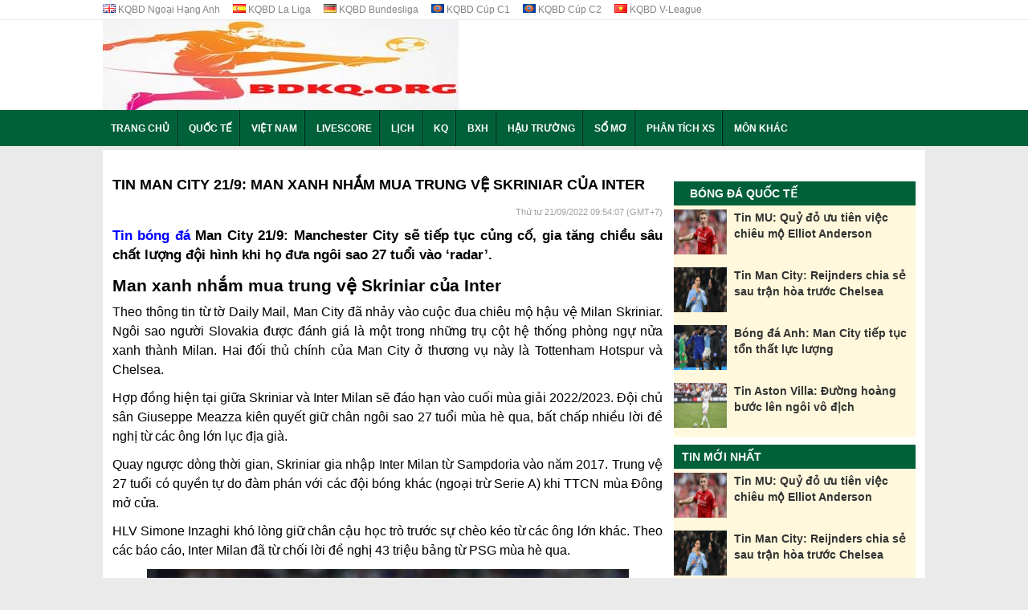

--- FILE ---
content_type: text/html; charset=UTF-8
request_url: https://bdkq.org/tin-man-city-21-9-man-xanh-nham-mua-trung-ve-skriniar-cua-inter/
body_size: 11970
content:
<!doctype html>
<html lang="vi">
	<head>
		<meta charset="UTF-8">
		<meta name="viewport" content="width=device-width, initial-scale=1">
		<link rel="profile" href="https://gmpg.org/xfn/11">
		
		<link rel="stylesheet" href="https://bdkq.org/wp-content/themes/bongdaxoso/css/style.css" />
		<link type="text/css" rel="stylesheet" href="https://bdkq.org/wp-content/themes/bongdaxoso/css/custom.css">
		<!-- Custom -->
		<link type="text/css" rel="stylesheet" href="https://bdkq.org/wp-content/themes/bongdaxoso/css/my_styles.css">
		<script type="text/javascript"  src="https://bdkq.org/wp-content/themes/bongdaxoso/js/jquery-1.7.1.min.js"></script>
		<meta name='robots' content='index, follow, max-image-preview:large, max-snippet:-1, max-video-preview:-1' />

	<!-- This site is optimized with the Yoast SEO Premium plugin v22.0 (Yoast SEO v22.0) - https://yoast.com/wordpress/plugins/seo/ -->
	<title>Tin Man City 21/9: Man xanh nhắm mua trung vệ Skriniar của Inter</title>
	<meta name="description" content="Tin Man City 21/9: Manchester City sẽ tiếp tục củng cố, gia tăng chiều sâu chất lượng đội hình khi họ đưa ngôi sao 27 tuổi vào &#039;radar&#039;." />
	<link rel="canonical" href="https://bdkq.org/tin-man-city-21-9-man-xanh-nham-mua-trung-ve-skriniar-cua-inter/" />
	<meta property="og:locale" content="vi_VN" />
	<meta property="og:type" content="article" />
	<meta property="og:title" content="Tin Man City 21/9: Man xanh nhắm mua trung vệ Skriniar của Inter" />
	<meta property="og:description" content="Tin Man City 21/9: Manchester City sẽ tiếp tục củng cố, gia tăng chiều sâu chất lượng đội hình khi họ đưa ngôi sao 27 tuổi vào &#039;radar&#039;." />
	<meta property="og:url" content="https://bdkq.org/tin-man-city-21-9-man-xanh-nham-mua-trung-ve-skriniar-cua-inter/" />
	<meta property="og:site_name" content="KQBD | Kết quả bóng đá hôm nay" />
	<meta property="article:publisher" content="https://facebook.com/" />
	<meta property="article:published_time" content="2022-09-21T02:54:07+00:00" />
<meta property="og:image:secure_url" content="https://bdkq.org/wp-content/uploads/2022/09/tin-man-city-21-9-man-xanh-nham-mua-trung-ve-skriniar-cua-inter.jpg" />
	<meta property="og:image" content="https://bdkq.org/wp-content/uploads/2022/09/tin-man-city-21-9-man-xanh-nham-mua-trung-ve-skriniar-cua-inter.jpg" />
	<meta property="og:image:width" content="600" />
	<meta property="og:image:height" content="450" />
	<meta property="og:image:type" content="image/jpeg" />
	<meta name="author" content="thuanqq" />
	<meta name="twitter:card" content="summary_large_image" />
	<meta name="twitter:label1" content="Được viết bởi" />
	<meta name="twitter:data1" content="thuanqq" />
	<meta name="twitter:label2" content="Ước tính thời gian đọc" />
	<meta name="twitter:data2" content="4 phút" />
	<script type="application/ld+json" class="yoast-schema-graph">{"@context":"https://schema.org","@graph":[{"@type":"Article","@id":"https://bdkq.org/tin-man-city-21-9-man-xanh-nham-mua-trung-ve-skriniar-cua-inter/#article","isPartOf":{"@id":"https://bdkq.org/tin-man-city-21-9-man-xanh-nham-mua-trung-ve-skriniar-cua-inter/"},"author":{"name":"thuanqq","@id":"https://bdkq.org/#/schema/person/0db21ed6107c57e7031ebc8e58157abb"},"headline":"Tin Man City 21/9: Man xanh nhắm mua trung vệ Skriniar của Inter","datePublished":"2022-09-21T02:54:07+00:00","dateModified":"2022-09-21T02:54:07+00:00","mainEntityOfPage":{"@id":"https://bdkq.org/tin-man-city-21-9-man-xanh-nham-mua-trung-ve-skriniar-cua-inter/"},"wordCount":933,"publisher":{"@id":"https://bdkq.org/#organization"},"image":{"@id":"https://bdkq.org/tin-man-city-21-9-man-xanh-nham-mua-trung-ve-skriniar-cua-inter/#primaryimage"},"thumbnailUrl":"https://bdkq.org/wp-content/uploads/2022/09/tin-man-city-21-9-man-xanh-nham-mua-trung-ve-skriniar-cua-inter.jpg","articleSection":["Bóng Đá Quốc Tế"],"inLanguage":"vi"},{"@type":"WebPage","@id":"https://bdkq.org/tin-man-city-21-9-man-xanh-nham-mua-trung-ve-skriniar-cua-inter/","url":"https://bdkq.org/tin-man-city-21-9-man-xanh-nham-mua-trung-ve-skriniar-cua-inter/","name":"Tin Man City 21/9: Man xanh nhắm mua trung vệ Skriniar của Inter","isPartOf":{"@id":"https://bdkq.org/#website"},"primaryImageOfPage":{"@id":"https://bdkq.org/tin-man-city-21-9-man-xanh-nham-mua-trung-ve-skriniar-cua-inter/#primaryimage"},"image":{"@id":"https://bdkq.org/tin-man-city-21-9-man-xanh-nham-mua-trung-ve-skriniar-cua-inter/#primaryimage"},"thumbnailUrl":"https://bdkq.org/wp-content/uploads/2022/09/tin-man-city-21-9-man-xanh-nham-mua-trung-ve-skriniar-cua-inter.jpg","datePublished":"2022-09-21T02:54:07+00:00","dateModified":"2022-09-21T02:54:07+00:00","description":"Tin Man City 21/9: Manchester City sẽ tiếp tục củng cố, gia tăng chiều sâu chất lượng đội hình khi họ đưa ngôi sao 27 tuổi vào 'radar'.","inLanguage":"vi","potentialAction":[{"@type":"ReadAction","target":["https://bdkq.org/tin-man-city-21-9-man-xanh-nham-mua-trung-ve-skriniar-cua-inter/"]}]},{"@type":"ImageObject","inLanguage":"vi","@id":"https://bdkq.org/tin-man-city-21-9-man-xanh-nham-mua-trung-ve-skriniar-cua-inter/#primaryimage","url":"https://bdkq.org/wp-content/uploads/2022/09/tin-man-city-21-9-man-xanh-nham-mua-trung-ve-skriniar-cua-inter.jpg","contentUrl":"https://bdkq.org/wp-content/uploads/2022/09/tin-man-city-21-9-man-xanh-nham-mua-trung-ve-skriniar-cua-inter.jpg","width":600,"height":450,"caption":"Tin Man City 21/9: Man xanh nhắm mua trung vệ Skriniar của Inter"},{"@type":"WebSite","@id":"https://bdkq.org/#website","url":"https://bdkq.org/","name":"KQBD | Kết quả bóng đá hôm nay","description":"BĐKQ - Kết quả bóng đá trực tuyến","publisher":{"@id":"https://bdkq.org/#organization"},"potentialAction":[{"@type":"SearchAction","target":{"@type":"EntryPoint","urlTemplate":"https://bdkq.org/?s={search_term_string}"},"query-input":"required name=search_term_string"}],"inLanguage":"vi"},{"@type":"Organization","@id":"https://bdkq.org/#organization","name":"KQBD | Kết quả bóng đá hôm nay","url":"https://bdkq.org/","logo":{"@type":"ImageObject","inLanguage":"vi","@id":"https://bdkq.org/#/schema/logo/image/","url":"https://bdkq.org/wp-content/uploads/2021/10/trang-chu-bdkq.org-1-4.jpg","contentUrl":"https://bdkq.org/wp-content/uploads/2021/10/trang-chu-bdkq.org-1-4.jpg","width":600,"height":450,"caption":"KQBD | Kết quả bóng đá hôm nay"},"image":{"@id":"https://bdkq.org/#/schema/logo/image/"},"sameAs":["https://facebook.com/"]},{"@type":"Person","@id":"https://bdkq.org/#/schema/person/0db21ed6107c57e7031ebc8e58157abb","name":"thuanqq","image":{"@type":"ImageObject","inLanguage":"vi","@id":"https://bdkq.org/#/schema/person/image/","url":"https://secure.gravatar.com/avatar/6025b29b32a7bed1d1b61b4a22e55dfe?s=96&d=mm&r=g","contentUrl":"https://secure.gravatar.com/avatar/6025b29b32a7bed1d1b61b4a22e55dfe?s=96&d=mm&r=g","caption":"thuanqq"}}]}</script>
	<!-- / Yoast SEO Premium plugin. -->


<script>
window._wpemojiSettings = {"baseUrl":"https:\/\/s.w.org\/images\/core\/emoji\/15.0.3\/72x72\/","ext":".png","svgUrl":"https:\/\/s.w.org\/images\/core\/emoji\/15.0.3\/svg\/","svgExt":".svg","source":{"concatemoji":"https:\/\/bdkq.org\/wp-includes\/js\/wp-emoji-release.min.js?ver=6.7"}};
/*! This file is auto-generated */
!function(i,n){var o,s,e;function c(e){try{var t={supportTests:e,timestamp:(new Date).valueOf()};sessionStorage.setItem(o,JSON.stringify(t))}catch(e){}}function p(e,t,n){e.clearRect(0,0,e.canvas.width,e.canvas.height),e.fillText(t,0,0);var t=new Uint32Array(e.getImageData(0,0,e.canvas.width,e.canvas.height).data),r=(e.clearRect(0,0,e.canvas.width,e.canvas.height),e.fillText(n,0,0),new Uint32Array(e.getImageData(0,0,e.canvas.width,e.canvas.height).data));return t.every(function(e,t){return e===r[t]})}function u(e,t,n){switch(t){case"flag":return n(e,"\ud83c\udff3\ufe0f\u200d\u26a7\ufe0f","\ud83c\udff3\ufe0f\u200b\u26a7\ufe0f")?!1:!n(e,"\ud83c\uddfa\ud83c\uddf3","\ud83c\uddfa\u200b\ud83c\uddf3")&&!n(e,"\ud83c\udff4\udb40\udc67\udb40\udc62\udb40\udc65\udb40\udc6e\udb40\udc67\udb40\udc7f","\ud83c\udff4\u200b\udb40\udc67\u200b\udb40\udc62\u200b\udb40\udc65\u200b\udb40\udc6e\u200b\udb40\udc67\u200b\udb40\udc7f");case"emoji":return!n(e,"\ud83d\udc26\u200d\u2b1b","\ud83d\udc26\u200b\u2b1b")}return!1}function f(e,t,n){var r="undefined"!=typeof WorkerGlobalScope&&self instanceof WorkerGlobalScope?new OffscreenCanvas(300,150):i.createElement("canvas"),a=r.getContext("2d",{willReadFrequently:!0}),o=(a.textBaseline="top",a.font="600 32px Arial",{});return e.forEach(function(e){o[e]=t(a,e,n)}),o}function t(e){var t=i.createElement("script");t.src=e,t.defer=!0,i.head.appendChild(t)}"undefined"!=typeof Promise&&(o="wpEmojiSettingsSupports",s=["flag","emoji"],n.supports={everything:!0,everythingExceptFlag:!0},e=new Promise(function(e){i.addEventListener("DOMContentLoaded",e,{once:!0})}),new Promise(function(t){var n=function(){try{var e=JSON.parse(sessionStorage.getItem(o));if("object"==typeof e&&"number"==typeof e.timestamp&&(new Date).valueOf()<e.timestamp+604800&&"object"==typeof e.supportTests)return e.supportTests}catch(e){}return null}();if(!n){if("undefined"!=typeof Worker&&"undefined"!=typeof OffscreenCanvas&&"undefined"!=typeof URL&&URL.createObjectURL&&"undefined"!=typeof Blob)try{var e="postMessage("+f.toString()+"("+[JSON.stringify(s),u.toString(),p.toString()].join(",")+"));",r=new Blob([e],{type:"text/javascript"}),a=new Worker(URL.createObjectURL(r),{name:"wpTestEmojiSupports"});return void(a.onmessage=function(e){c(n=e.data),a.terminate(),t(n)})}catch(e){}c(n=f(s,u,p))}t(n)}).then(function(e){for(var t in e)n.supports[t]=e[t],n.supports.everything=n.supports.everything&&n.supports[t],"flag"!==t&&(n.supports.everythingExceptFlag=n.supports.everythingExceptFlag&&n.supports[t]);n.supports.everythingExceptFlag=n.supports.everythingExceptFlag&&!n.supports.flag,n.DOMReady=!1,n.readyCallback=function(){n.DOMReady=!0}}).then(function(){return e}).then(function(){var e;n.supports.everything||(n.readyCallback(),(e=n.source||{}).concatemoji?t(e.concatemoji):e.wpemoji&&e.twemoji&&(t(e.twemoji),t(e.wpemoji)))}))}((window,document),window._wpemojiSettings);
</script>
<style id='wp-emoji-styles-inline-css'>

	img.wp-smiley, img.emoji {
		display: inline !important;
		border: none !important;
		box-shadow: none !important;
		height: 1em !important;
		width: 1em !important;
		margin: 0 0.07em !important;
		vertical-align: -0.1em !important;
		background: none !important;
		padding: 0 !important;
	}
</style>
<link rel='stylesheet' id='wp-block-library-css' href='https://bdkq.org/wp-includes/css/dist/block-library/style.min.css?ver=6.7' media='all' />
<style id='classic-theme-styles-inline-css'>
/*! This file is auto-generated */
.wp-block-button__link{color:#fff;background-color:#32373c;border-radius:9999px;box-shadow:none;text-decoration:none;padding:calc(.667em + 2px) calc(1.333em + 2px);font-size:1.125em}.wp-block-file__button{background:#32373c;color:#fff;text-decoration:none}
</style>
<style id='global-styles-inline-css'>
:root{--wp--preset--aspect-ratio--square: 1;--wp--preset--aspect-ratio--4-3: 4/3;--wp--preset--aspect-ratio--3-4: 3/4;--wp--preset--aspect-ratio--3-2: 3/2;--wp--preset--aspect-ratio--2-3: 2/3;--wp--preset--aspect-ratio--16-9: 16/9;--wp--preset--aspect-ratio--9-16: 9/16;--wp--preset--color--black: #000000;--wp--preset--color--cyan-bluish-gray: #abb8c3;--wp--preset--color--white: #ffffff;--wp--preset--color--pale-pink: #f78da7;--wp--preset--color--vivid-red: #cf2e2e;--wp--preset--color--luminous-vivid-orange: #ff6900;--wp--preset--color--luminous-vivid-amber: #fcb900;--wp--preset--color--light-green-cyan: #7bdcb5;--wp--preset--color--vivid-green-cyan: #00d084;--wp--preset--color--pale-cyan-blue: #8ed1fc;--wp--preset--color--vivid-cyan-blue: #0693e3;--wp--preset--color--vivid-purple: #9b51e0;--wp--preset--gradient--vivid-cyan-blue-to-vivid-purple: linear-gradient(135deg,rgba(6,147,227,1) 0%,rgb(155,81,224) 100%);--wp--preset--gradient--light-green-cyan-to-vivid-green-cyan: linear-gradient(135deg,rgb(122,220,180) 0%,rgb(0,208,130) 100%);--wp--preset--gradient--luminous-vivid-amber-to-luminous-vivid-orange: linear-gradient(135deg,rgba(252,185,0,1) 0%,rgba(255,105,0,1) 100%);--wp--preset--gradient--luminous-vivid-orange-to-vivid-red: linear-gradient(135deg,rgba(255,105,0,1) 0%,rgb(207,46,46) 100%);--wp--preset--gradient--very-light-gray-to-cyan-bluish-gray: linear-gradient(135deg,rgb(238,238,238) 0%,rgb(169,184,195) 100%);--wp--preset--gradient--cool-to-warm-spectrum: linear-gradient(135deg,rgb(74,234,220) 0%,rgb(151,120,209) 20%,rgb(207,42,186) 40%,rgb(238,44,130) 60%,rgb(251,105,98) 80%,rgb(254,248,76) 100%);--wp--preset--gradient--blush-light-purple: linear-gradient(135deg,rgb(255,206,236) 0%,rgb(152,150,240) 100%);--wp--preset--gradient--blush-bordeaux: linear-gradient(135deg,rgb(254,205,165) 0%,rgb(254,45,45) 50%,rgb(107,0,62) 100%);--wp--preset--gradient--luminous-dusk: linear-gradient(135deg,rgb(255,203,112) 0%,rgb(199,81,192) 50%,rgb(65,88,208) 100%);--wp--preset--gradient--pale-ocean: linear-gradient(135deg,rgb(255,245,203) 0%,rgb(182,227,212) 50%,rgb(51,167,181) 100%);--wp--preset--gradient--electric-grass: linear-gradient(135deg,rgb(202,248,128) 0%,rgb(113,206,126) 100%);--wp--preset--gradient--midnight: linear-gradient(135deg,rgb(2,3,129) 0%,rgb(40,116,252) 100%);--wp--preset--font-size--small: 13px;--wp--preset--font-size--medium: 20px;--wp--preset--font-size--large: 36px;--wp--preset--font-size--x-large: 42px;--wp--preset--spacing--20: 0.44rem;--wp--preset--spacing--30: 0.67rem;--wp--preset--spacing--40: 1rem;--wp--preset--spacing--50: 1.5rem;--wp--preset--spacing--60: 2.25rem;--wp--preset--spacing--70: 3.38rem;--wp--preset--spacing--80: 5.06rem;--wp--preset--shadow--natural: 6px 6px 9px rgba(0, 0, 0, 0.2);--wp--preset--shadow--deep: 12px 12px 50px rgba(0, 0, 0, 0.4);--wp--preset--shadow--sharp: 6px 6px 0px rgba(0, 0, 0, 0.2);--wp--preset--shadow--outlined: 6px 6px 0px -3px rgba(255, 255, 255, 1), 6px 6px rgba(0, 0, 0, 1);--wp--preset--shadow--crisp: 6px 6px 0px rgba(0, 0, 0, 1);}:where(.is-layout-flex){gap: 0.5em;}:where(.is-layout-grid){gap: 0.5em;}body .is-layout-flex{display: flex;}.is-layout-flex{flex-wrap: wrap;align-items: center;}.is-layout-flex > :is(*, div){margin: 0;}body .is-layout-grid{display: grid;}.is-layout-grid > :is(*, div){margin: 0;}:where(.wp-block-columns.is-layout-flex){gap: 2em;}:where(.wp-block-columns.is-layout-grid){gap: 2em;}:where(.wp-block-post-template.is-layout-flex){gap: 1.25em;}:where(.wp-block-post-template.is-layout-grid){gap: 1.25em;}.has-black-color{color: var(--wp--preset--color--black) !important;}.has-cyan-bluish-gray-color{color: var(--wp--preset--color--cyan-bluish-gray) !important;}.has-white-color{color: var(--wp--preset--color--white) !important;}.has-pale-pink-color{color: var(--wp--preset--color--pale-pink) !important;}.has-vivid-red-color{color: var(--wp--preset--color--vivid-red) !important;}.has-luminous-vivid-orange-color{color: var(--wp--preset--color--luminous-vivid-orange) !important;}.has-luminous-vivid-amber-color{color: var(--wp--preset--color--luminous-vivid-amber) !important;}.has-light-green-cyan-color{color: var(--wp--preset--color--light-green-cyan) !important;}.has-vivid-green-cyan-color{color: var(--wp--preset--color--vivid-green-cyan) !important;}.has-pale-cyan-blue-color{color: var(--wp--preset--color--pale-cyan-blue) !important;}.has-vivid-cyan-blue-color{color: var(--wp--preset--color--vivid-cyan-blue) !important;}.has-vivid-purple-color{color: var(--wp--preset--color--vivid-purple) !important;}.has-black-background-color{background-color: var(--wp--preset--color--black) !important;}.has-cyan-bluish-gray-background-color{background-color: var(--wp--preset--color--cyan-bluish-gray) !important;}.has-white-background-color{background-color: var(--wp--preset--color--white) !important;}.has-pale-pink-background-color{background-color: var(--wp--preset--color--pale-pink) !important;}.has-vivid-red-background-color{background-color: var(--wp--preset--color--vivid-red) !important;}.has-luminous-vivid-orange-background-color{background-color: var(--wp--preset--color--luminous-vivid-orange) !important;}.has-luminous-vivid-amber-background-color{background-color: var(--wp--preset--color--luminous-vivid-amber) !important;}.has-light-green-cyan-background-color{background-color: var(--wp--preset--color--light-green-cyan) !important;}.has-vivid-green-cyan-background-color{background-color: var(--wp--preset--color--vivid-green-cyan) !important;}.has-pale-cyan-blue-background-color{background-color: var(--wp--preset--color--pale-cyan-blue) !important;}.has-vivid-cyan-blue-background-color{background-color: var(--wp--preset--color--vivid-cyan-blue) !important;}.has-vivid-purple-background-color{background-color: var(--wp--preset--color--vivid-purple) !important;}.has-black-border-color{border-color: var(--wp--preset--color--black) !important;}.has-cyan-bluish-gray-border-color{border-color: var(--wp--preset--color--cyan-bluish-gray) !important;}.has-white-border-color{border-color: var(--wp--preset--color--white) !important;}.has-pale-pink-border-color{border-color: var(--wp--preset--color--pale-pink) !important;}.has-vivid-red-border-color{border-color: var(--wp--preset--color--vivid-red) !important;}.has-luminous-vivid-orange-border-color{border-color: var(--wp--preset--color--luminous-vivid-orange) !important;}.has-luminous-vivid-amber-border-color{border-color: var(--wp--preset--color--luminous-vivid-amber) !important;}.has-light-green-cyan-border-color{border-color: var(--wp--preset--color--light-green-cyan) !important;}.has-vivid-green-cyan-border-color{border-color: var(--wp--preset--color--vivid-green-cyan) !important;}.has-pale-cyan-blue-border-color{border-color: var(--wp--preset--color--pale-cyan-blue) !important;}.has-vivid-cyan-blue-border-color{border-color: var(--wp--preset--color--vivid-cyan-blue) !important;}.has-vivid-purple-border-color{border-color: var(--wp--preset--color--vivid-purple) !important;}.has-vivid-cyan-blue-to-vivid-purple-gradient-background{background: var(--wp--preset--gradient--vivid-cyan-blue-to-vivid-purple) !important;}.has-light-green-cyan-to-vivid-green-cyan-gradient-background{background: var(--wp--preset--gradient--light-green-cyan-to-vivid-green-cyan) !important;}.has-luminous-vivid-amber-to-luminous-vivid-orange-gradient-background{background: var(--wp--preset--gradient--luminous-vivid-amber-to-luminous-vivid-orange) !important;}.has-luminous-vivid-orange-to-vivid-red-gradient-background{background: var(--wp--preset--gradient--luminous-vivid-orange-to-vivid-red) !important;}.has-very-light-gray-to-cyan-bluish-gray-gradient-background{background: var(--wp--preset--gradient--very-light-gray-to-cyan-bluish-gray) !important;}.has-cool-to-warm-spectrum-gradient-background{background: var(--wp--preset--gradient--cool-to-warm-spectrum) !important;}.has-blush-light-purple-gradient-background{background: var(--wp--preset--gradient--blush-light-purple) !important;}.has-blush-bordeaux-gradient-background{background: var(--wp--preset--gradient--blush-bordeaux) !important;}.has-luminous-dusk-gradient-background{background: var(--wp--preset--gradient--luminous-dusk) !important;}.has-pale-ocean-gradient-background{background: var(--wp--preset--gradient--pale-ocean) !important;}.has-electric-grass-gradient-background{background: var(--wp--preset--gradient--electric-grass) !important;}.has-midnight-gradient-background{background: var(--wp--preset--gradient--midnight) !important;}.has-small-font-size{font-size: var(--wp--preset--font-size--small) !important;}.has-medium-font-size{font-size: var(--wp--preset--font-size--medium) !important;}.has-large-font-size{font-size: var(--wp--preset--font-size--large) !important;}.has-x-large-font-size{font-size: var(--wp--preset--font-size--x-large) !important;}
:where(.wp-block-post-template.is-layout-flex){gap: 1.25em;}:where(.wp-block-post-template.is-layout-grid){gap: 1.25em;}
:where(.wp-block-columns.is-layout-flex){gap: 2em;}:where(.wp-block-columns.is-layout-grid){gap: 2em;}
:root :where(.wp-block-pullquote){font-size: 1.5em;line-height: 1.6;}
</style>
<script src="https://bdkq.org/wp-includes/js/jquery/jquery.min.js?ver=3.7.1" id="jquery-core-js"></script>
<script src="https://bdkq.org/wp-includes/js/jquery/jquery-migrate.min.js?ver=3.4.1" id="jquery-migrate-js"></script>
<link rel="https://api.w.org/" href="https://bdkq.org/wp-json/" /><link rel="alternate" title="JSON" type="application/json" href="https://bdkq.org/wp-json/wp/v2/posts/2539" /><meta name="generator" content="WordPress 6.7" />
<link rel='shortlink' href='https://bdkq.org/?p=2539' />
<link rel="alternate" title="oNhúng (JSON)" type="application/json+oembed" href="https://bdkq.org/wp-json/oembed/1.0/embed?url=https%3A%2F%2Fbdkq.org%2Ftin-man-city-21-9-man-xanh-nham-mua-trung-ve-skriniar-cua-inter%2F" />
<link rel="alternate" title="oNhúng (XML)" type="text/xml+oembed" href="https://bdkq.org/wp-json/oembed/1.0/embed?url=https%3A%2F%2Fbdkq.org%2Ftin-man-city-21-9-man-xanh-nham-mua-trung-ve-skriniar-cua-inter%2F&#038;format=xml" />
<link rel="icon" href="https://bdkq.org/wp-content/uploads/2021/10/cropped-logo-1-32x32.jpg" sizes="32x32" />
<link rel="icon" href="https://bdkq.org/wp-content/uploads/2021/10/cropped-logo-1-192x192.jpg" sizes="192x192" />
<link rel="apple-touch-icon" href="https://bdkq.org/wp-content/uploads/2021/10/cropped-logo-1-180x180.jpg" />
<meta name="msapplication-TileImage" content="https://bdkq.org/wp-content/uploads/2021/10/cropped-logo-1-270x270.jpg" />
		<!-- Google tag (gtag.js) -->
<script async src="https://www.googletagmanager.com/gtag/js?id=G-RY2BVQKP3D"></script>
<script>
  window.dataLayer = window.dataLayer || [];
  function gtag(){dataLayer.push(arguments);}
  gtag('js', new Date());

  gtag('config', 'G-RY2BVQKP3D');
</script>
		<meta name="p:domain_verify" content="3e74d1c45d5ed2740f139eb9e3597d2e"/>
		<meta name="google-site-verification" content="EQM1_SLY3Qr8g0WwpulAhDr5Nry79GpSB7HTOk6khxE" />
	</head>

	<body class="post-template-default single single-post postid-2539 single-format-standard wp-custom-logo">
			<div id="wapper-all-site">
			<header id="header-pc">
				<div class="top-header">
					<div class="content-page">
						<ul class="list-page-top">
							<li class="first-page"><a href="https://bdkq.org/ket-qua-bong-da-ngoai-hang-anh/"><span class="flag flag-gb" title="KQBD Ngoại Hạng Anh"></span> KQBD Ngoại Hạng Anh</a></li>
							<li class="first-page"><a href="https://bdkq.org/ket-qua-bong-da-vdqg-tay-ban-nha/"><span class="flag flag-es" title="KQBD La Liga"></span> KQBD La Liga</a></li>
							<li class="first-page"><a href="https://bdkq.org/ket-qua-bong-da-vdqg-duc/"><span class="flag flag-de" title="KQBD Bundesliga"></span> KQBD Bundesliga</a></li>
							<li class="first-page"><a href="https://bdkq.org/ket-qua-bong-da-cup-c1-chau-au/"><span class="flag flag-european" title="KQBD Cúp C1"></span> KQBD Cúp C1</a></li>
							<li class="first-page"><a href="https://bdkq.org/ket-qua-bong-da-cup-c2-chau-au/"><span class="flag flag-european" title="KQBD Cúp C2"></span> KQBD Cúp C2</a></li>
							<li class="first-page"><a href="https://bdkq.org/ket-qua-bong-da-vdqg-viet-nam/"><span class="flag flag-vn" title="KQBD V-League"></span> KQBD V-League</a></li>
						</ul>
					</div>
				 </div>
				 <div class="top-logo-header">
					<div class="content-page">
					   <a href="https://bdkq.org" class="logo" title="KQBD | Kết quả bóng đá hôm nay">
							<img src="https://bdkq.org/wp-content/uploads/2021/10/cropped-logo-bdkq.org-1.jpg" alt="KQBD | Kết quả bóng đá hôm nay">
					   </a>
					   <div class="bg-top-header-right"></div>
					</div>
				 </div>
			</header>
			<header id="header-mobile">
			   <div class="bottom-tab">
				   <a title="KQBD Ngoại Hạng Anh" href="https://bdkq.org/ket-qua-bong-da-ngoai-hang-anh/"><span class="flag flag-gb"></span></a>
				   <a title="KQBD La Liga" href="https://bdkq.org/ket-qua-bong-da-vdqg-tay-ban-nha/"><span class="flag flag-es"></span></a>
				   <a title="KQBD Bundesliga" href="https://bdkq.org/ket-qua-bong-da-vdqg-duc/"><span class="flag flag-de"></span></a>
				   <a title="KQBD Cúp C1" href="https://bdkq.org/ket-qua-bong-da-cup-c1-chau-au/"><span class="flag flag-european"></span></a>
				   <a title="KQBD Cúp C2" href="https://bdkq.org/ket-qua-bong-da-cup-c2-chau-au/"><span class="flag flag-european"></span></a>
				   <a title="KQBD V-League" href="https://bdkq.org/ket-qua-bong-da-vdqg-viet-nam/"><span class="flag flag-vn"></span></a>
				</div>
			   <div class="top-link-header">
				  <a class="item-header item-logo" href="https://bdkq.org"><span class="sprite logo"></span></a>
				  <a class="item-header liverscore" href="https://bdkq.org/ket-qua-bong-da/"><span class="sprite livescore-icon"></span>KQBD</a>
				  <a class="item-header video" href="https://bdkq.org/lich-thi-dau-bong-da/"><span class="sprite magazine-icon"></span>LTD</a>
				  <a class="item-header liverscore" href="https://bdkq.org/bang-xep-hang-bong-da/"><span class="sprite livescore-icon"></span>BXH</a>
				  <a class="item-header item-menu" id="show_menu" href="javascript:void(0);"><span class="sprite menu"></span></a>
				  <a class="item-header item-close-menu hide" id="hide_menu" href="javascript:void(0);"><span class="sprite_menu close-menu"></span></a>
			   </div>
			   <div class="menu-list-item hide">
				  <ul id="menu-main-menu" class="list-menu-top"><li id="menu-item-178" class="menu-item menu-item-type-post_type menu-item-object-page menu-item-home menu-item-178"><a href="https://bdkq.org/" class="nav-link">Trang chủ</a></li>
<li id="menu-item-7" class="menu-item menu-item-type-taxonomy menu-item-object-category current-post-ancestor current-menu-parent current-post-parent menu-item-7"><a href="https://bdkq.org/bong-da-quoc-te/" class="nav-link">Quốc Tế</a></li>
<li id="menu-item-8" class="menu-item menu-item-type-taxonomy menu-item-object-category menu-item-8"><a href="https://bdkq.org/bong-da-viet-nam/" class="nav-link">Việt Nam</a></li>
<li id="menu-item-189" class="menu-item menu-item-type-post_type menu-item-object-page menu-item-189"><a href="https://bdkq.org/livescore/" class="nav-link">LIVESCORE</a></li>
<li id="menu-item-53" class="menu-item menu-item-type-post_type menu-item-object-page menu-item-53"><a href="https://bdkq.org/lich-thi-dau-bong-da/" class="nav-link">Lịch</a></li>
<li id="menu-item-52" class="menu-item menu-item-type-post_type menu-item-object-page menu-item-52"><a href="https://bdkq.org/ket-qua-bong-da/" class="nav-link">KQ</a></li>
<li id="menu-item-51" class="menu-item menu-item-type-post_type menu-item-object-page menu-item-51"><a href="https://bdkq.org/bang-xep-hang-bong-da/" class="nav-link">BXH</a></li>
<li id="menu-item-227" class="menu-item menu-item-type-taxonomy menu-item-object-category menu-item-227"><a href="https://bdkq.org/hau-truong-bong-da/" class="nav-link">Hậu trường</a></li>
<li id="menu-item-1352" class="menu-item menu-item-type-taxonomy menu-item-object-category menu-item-1352"><a href="https://bdkq.org/so-mo/" class="nav-link">Sổ mơ</a></li>
<li id="menu-item-2038" class="menu-item menu-item-type-taxonomy menu-item-object-category menu-item-2038"><a href="https://bdkq.org/phan-tich-xo-so/" class="nav-link">Phân tích XS</a></li>
<li id="menu-item-1879" class="menu-item menu-item-type-taxonomy menu-item-object-category menu-item-1879"><a href="https://bdkq.org/mon-the-thao-khac/" class="nav-link">Môn Khác</a></li>
</ul>				  <div class="clear"></div>
			   </div>
			   <div class="list-link-after-top">
				   <a class="button-center" title="Livescore" href="https://bdkq.org/livescore/">Livescore</a>
				   <a class="button-center" title="Bảng Xếp Hạng " href="https://bdkq.org/bang-xep-hang-bong-da/">Bảng Xếp Hạng </a>
				   <a class="button-center" title="Lịch Thi Đấu" href="https://bdkq.org/lich-thi-dau-bong-da/">Lịch Thi Đấu</a>
				   <a class="button-center" title="Kết Qủa" href="https://bdkq.org/ket-qua-bong-da/">Kết Qủa</a>
				   <a class="button-center" title="Kèo Bóng Đá" href="https://bdkq.org/keo-bong-da-truc-tuyen/">Kèo Bóng Đá</a>
				</div>
				<script type="text/javascript">
					jQuery(document).ready(function($) {
						$("#show_menu").click(function(){
							$(this).addClass("hide");
							$(".menu-list-item").removeClass("hide");
							$("#hide_menu").removeClass("hide");
						});
						$("#hide_menu").click(function(){
							$(this).addClass("hide");
							$(".menu-list-item").addClass("hide");
							$("#show_menu").removeClass("hide");
						});
					});
				 </script>
			</header>
			<div class="menu-top-category" id="div_top_category">
				<div class="content-page">
					<ul id="menu-main-menu" class="list-menu-top"><li class="menu-item menu-item-type-post_type menu-item-object-page menu-item-home menu-item-178"><a href="https://bdkq.org/" class="nav-link">Trang chủ</a></li>
<li class="menu-item menu-item-type-taxonomy menu-item-object-category current-post-ancestor current-menu-parent current-post-parent menu-item-7"><a href="https://bdkq.org/bong-da-quoc-te/" class="nav-link">Quốc Tế</a></li>
<li class="menu-item menu-item-type-taxonomy menu-item-object-category menu-item-8"><a href="https://bdkq.org/bong-da-viet-nam/" class="nav-link">Việt Nam</a></li>
<li class="menu-item menu-item-type-post_type menu-item-object-page menu-item-189"><a href="https://bdkq.org/livescore/" class="nav-link">LIVESCORE</a></li>
<li class="menu-item menu-item-type-post_type menu-item-object-page menu-item-53"><a href="https://bdkq.org/lich-thi-dau-bong-da/" class="nav-link">Lịch</a></li>
<li class="menu-item menu-item-type-post_type menu-item-object-page menu-item-52"><a href="https://bdkq.org/ket-qua-bong-da/" class="nav-link">KQ</a></li>
<li class="menu-item menu-item-type-post_type menu-item-object-page menu-item-51"><a href="https://bdkq.org/bang-xep-hang-bong-da/" class="nav-link">BXH</a></li>
<li class="menu-item menu-item-type-taxonomy menu-item-object-category menu-item-227"><a href="https://bdkq.org/hau-truong-bong-da/" class="nav-link">Hậu trường</a></li>
<li class="menu-item menu-item-type-taxonomy menu-item-object-category menu-item-1352"><a href="https://bdkq.org/so-mo/" class="nav-link">Sổ mơ</a></li>
<li class="menu-item menu-item-type-taxonomy menu-item-object-category menu-item-2038"><a href="https://bdkq.org/phan-tich-xo-so/" class="nav-link">Phân tích XS</a></li>
<li class="menu-item menu-item-type-taxonomy menu-item-object-category menu-item-1879"><a href="https://bdkq.org/mon-the-thao-khac/" class="nav-link">Môn Khác</a></li>
</ul>				</div>
			</div>
			<script type="text/javascript">
				var header = document.getElementById("div_top_category");
				// Get the offset position of the navbar
				var sticky = jQuery('.menu-top-category').offset().top;
				// Add the sticky class to the header when you reach its scroll position. Remove "sticky" when you leave the scroll position
				function funcScroll() {
				  if (window.pageYOffset > sticky) {
					header.classList.add("sticky");
				  } else {
					header.classList.remove("sticky");
				  }
				}
				window.onscroll = function() {funcScroll()};
			 </script><div class="main-container pad12">
	<div class="news-content result-content">
		<div class="content-home-left">
			<div class="list-news-new detail-content-news">
				<h1 class="title-news">Tin Man City 21/9: Man xanh nhắm mua trung vệ Skriniar của Inter</h1>
				<div class="detail-news-content">
					<div class="news_content">
						<div class="article-text-info"><span class="posted-on"><p class="ptimezone fregular"><time class="entry-date published updated" datetime="2022-09-21T09:54:07+07:00">Thứ tư 21/09/2022 09:54:07</time> (GMT+7)</p></span></div>
						<div class="content-article single_detail">
							<p><strong><a href="https://bdkq.org/bong-da-quoc-te/">Tin bóng đá</a> Man City 21/9: Manchester City sẽ tiếp tục củng cố, gia tăng chiều sâu chất lượng đội hình khi họ đưa ngôi sao 27 tuổi vào &#8216;radar&#8217;.</strong></p>
<h2 style="text-align: justify"><strong>Man xanh nhắm mua trung vệ Skriniar của Inter</strong></h2>
<p style="text-align: justify">Theo thông tin từ tờ Daily Mail, Man City đã nhảy vào cuộc đua chiêu mộ hậu vệ Milan Skriniar. Ngôi sao người Slovakia được đánh giá là một trong những trụ cột hệ thống phòng ngự nửa xanh thành Milan. Hai đối thủ chính của Man City ở thương vụ này là Tottenham Hotspur và Chelsea.</p>
<p style="text-align: justify">Hợp đồng hiện tại giữa Skriniar và Inter Milan sẽ đáo hạn vào cuối mùa giải 2022/2023. Đội chủ sân Giuseppe Meazza kiên quyết giữ chân ngôi sao 27 tuổi mùa hè qua, bất chấp nhiều lời đề nghị từ các ông lớn lục địa già.</p>
<p style="text-align: justify">Quay ngược dòng thời gian, Skriniar gia nhập Inter Milan từ Sampdoria vào năm 2017. Trung vệ 27 tuổi có quyền tự do đàm phán với các đội bóng khác (ngoại trừ Serie A) khi TTCN mùa Đông mở cửa.</p>
<p style="text-align: justify">HLV Simone Inzaghi khó lòng giữ chân cậu học trò trước sự chèo kéo từ các ông lớn khác. Theo các báo cáo, Inter Milan đã từ chối lời đề nghị 43 triệu bảng từ PSG mùa hè qua.</p>
<p><img fetchpriority="high" decoding="async" class="aligncenter size-full wp-image-2540" src="https://bdkq.org/wp-content/uploads/2022/09/tin-man-city-21-9-man-xanh-nham-mua-trung-ve-skriniar-cua-inter.jpg" alt="Tin Man City 21/9: Man xanh nhắm mua trung vệ Skriniar của Inter" width="600" height="450" srcset="https://bdkq.org/wp-content/uploads/2022/09/tin-man-city-21-9-man-xanh-nham-mua-trung-ve-skriniar-cua-inter.jpg 600w, https://bdkq.org/wp-content/uploads/2022/09/tin-man-city-21-9-man-xanh-nham-mua-trung-ve-skriniar-cua-inter-300x225.jpg 300w" sizes="(max-width: 600px) 100vw, 600px" /></p>
<p style="text-align: justify">Trong khi đó, tờ Sky Italia từng đưa tin Chelsea quan tâm sát sao đến Skriniar trước khi họ mang về bộ đôi ngôi sao phòng ngự Kalidou Koulibaly và Wesley Fofana.</p>
<p style="text-align: justify">Về phía Man City, nhà ĐKVĐ Premier League xem Skriniar là phương án lý tưởng thay thế Nathan Ake. Hậu vệ người Hà Lan không thể đem đến màn trình diễn đủ tốt, đủ tin cậy với Pep Guardiola. Kinh nghiệm chinh chiến đỉnh cao, tài năng của Skriniar hứa hẹn là sự bổ sung cần thiết cho hàng thủ Man City.</p>
<p>Ngoài ra chúng tôi còn mang đến thêm cho quý khán giả yêu mến thể thao <a href="https://ketquabongda.com/livescore.html"><strong>tỷ số </strong><strong>bóng đá hôm nay</strong></a> tất cả các giải đấu trên khắp hành tinh, giúp bạn có cái nhìn bao quát về đời sống làng túc cầu trên toàn thế giới.</p>
<h2 style="text-align: justify"><strong>Man xanh tạm hoãn việc gia hạn với Walker</strong></h2>
<p style="text-align: justify">Thời điểm FIFA World Cup 2022 khởi tranh đang sắp sửa đến gần, và như thường lệ, dự kiến tương lai của nhiều cầu thủ sẽ xảy ra biến động tùy vào màn thể hiện của họ tại Ngày hội bóng đá lớn nhất hành tinh.</p>
<p style="text-align: justify">Điển hình như trường hợp của Kyle Walker, ngôi sao cập bến Manchester City vào năm 2017 và đã liên tục đóng một vai trò chủ chốt tại Etihad. Dù vậy, theo tiết lộ từ Daily Star (dẫn nguồn bởi HITC), The Citizens đã hoãn các cuộc đàm phán hợp đồng với Walker cho đến khi World Cup kết thúc.</p>
<p style="text-align: justify">Thỏa thuận hiện tại giữa Man City và Walker chỉ còn lại khoảng 20 tháng, đồng nghĩa với việc cựu sao Tottenham Hotspur có thể rời khỏi Etihad dưới dạng chuyển nhượng tự do vào mùa Hè năm 2024. Hiển nhiên, nếu chia tay The Citizens, dự kiến sẽ có hàng loạt đội bóng muốn có chữ ký của Walker, vì anh vẫn đang được đánh giá như một trong những hậu vệ cánh xuất sắc nhất Premier League.</p>
<p style="text-align: justify">Mùa giải năm nay, Walker đã được bố trí đá chính trong 6/7 trận đấu của Man City tại giải quốc nội, và vẫn được xem là một nhân tố đặc biệt quan trọng trong kế hoạch của Pep. Dù vậy, ở tuổi 32, dễ hiểu khi The Citizens đang có dấu hiệu dè chừng trước bản hợp đồng mới dành cho ngôi sao người Anh.</p>
<p>Nhằm giúp bạn theo dõi giải đấu hàng đầu thế giới, chúng tôi cung cấp cho bạn <a href="https://ketquabongda.com/cup-c1-chau-au-c1.html"><strong>kết quả c1</strong></a> nhanh nhất những trận đấu hấp dẫn qua từng vòng đấu.</p>
						</div>
						<!-- relate box -->
						<div class="relate-box">
							<div class="block-title">
								<span class="dashicons dashicons-format-aside"></span>
								<span class="title-text">Tin liên quan</span>
							</div>
							<div class="block-league-news news-related">
								<div class="articlerelatepannel">
																					<div class="articlerelate">
													<a href="https://bdkq.org/bong-da-qt-6-10-cac-hlv-co-kha-nang-bi-mat-viec-o-giai-nha/" title="Bóng đá QT 6/10: Các HLV có khả năng bị mất việc ở giải NHA">Bóng đá QT 6/10: Các HLV có khả năng bị mất việc ở giải NHA</a>
												</div>
																								<div class="articlerelate">
													<a href="https://bdkq.org/bong-da-qt-sang-7-10-ronaldo-duoc-du-doan-can-moc-25-ban-cho-mu/" title="Bóng đá QT sáng 7/10: Ronaldo được dự đoán cán mốc 25 bàn cho MU">Bóng đá QT sáng 7/10: Ronaldo được dự đoán cán mốc 25 bàn cho MU</a>
												</div>
																								<div class="articlerelate">
													<a href="https://bdkq.org/bong-da-qt-chieu-7-10-messi-duoc-ca-ngoi-xuat-sac-hon-maradona/" title="Bóng đá QT chiều 7/10: Messi được ca ngợi xuất sắc hơn Maradona">Bóng đá QT chiều 7/10: Messi được ca ngợi xuất sắc hơn Maradona</a>
												</div>
																								<div class="articlerelate">
													<a href="https://bdkq.org/bong-da-qt-trua-8-10-fifa-du-tinh-hoan-club-world-cup/" title="Bóng đá QT trưa 8/10: FIFA dự tính hoãn Club World Cup">Bóng đá QT trưa 8/10: FIFA dự tính hoãn Club World Cup</a>
												</div>
																								<div class="articlerelate">
													<a href="https://bdkq.org/bong-da-quoc-te-sang-8-10-newcastle-united-co-chu-moi/" title="Bóng đá Quốc Tế sáng 8/10: Newcastle United có chủ mới">Bóng đá Quốc Tế sáng 8/10: Newcastle United có chủ mới</a>
												</div>
																				</div>
							</div>
						</div>
					</div>
				</div>
			</div>
		</div>
		<div class="content-home-right">
			<div class="content-homenew-right">
<section id="vnkplus_post-2" class="widget related_post-2 widget_related_post">	<div class="list_New_col-left">
				<div class="list_title_New_col-left">
			<a title="Bóng Đá Quốc Tế" href="https://bdkq.org/bong-da-quoc-te/">
				Bóng Đá Quốc Tế			</a>
		</div>
		<div class="list_menu_New_col-left bg_fff8dc">
			<ul>
							<li>
					<div class="sr_img">
						<a href="https://bdkq.org/tin-mu-quy-do-uu-tien-viec-chieu-mo-elliot-anderson/" class="thumbnail" title="Tin MU: Quỷ đỏ ưu tiên việc chiêu mộ Elliot Anderson">
							<img width="600" height="450" src="https://bdkq.org/wp-content/uploads/2026/01/tin-mu-quy-do-uu-tien-viec-chieu-mo-elliot-anderson.jpg" class="sidebar-img wp-post-image" alt="Tin MU: Quỷ đỏ ưu tiên việc chiêu mộ Elliot Anderson" title="Tin MU: Quỷ đỏ ưu tiên việc chiêu mộ Elliot Anderson" decoding="async" loading="lazy" />						</a>
					</div>
					<div class="sr_title">
						<a href="https://bdkq.org/tin-mu-quy-do-uu-tien-viec-chieu-mo-elliot-anderson/" title="Tin MU: Quỷ đỏ ưu tiên việc chiêu mộ Elliot Anderson">
							Tin MU: Quỷ đỏ ưu tiên việc chiêu mộ Elliot Anderson						</a>
					</div>
				</li>
							<li>
					<div class="sr_img">
						<a href="https://bdkq.org/tin-man-city-reijnders-chia-se-sau-tran-hoa-truoc-chelsea/" class="thumbnail" title="Tin Man City: Reijnders chia sẻ sau trận hòa trước Chelsea">
							<img width="600" height="450" src="https://bdkq.org/wp-content/uploads/2026/01/tin-man-city-reijnders-chia-se-sau-tran-hoa-truoc-chelsea.jpg" class="sidebar-img wp-post-image" alt="Tin Man City: Reijnders chia sẻ sau trận hòa trước Chelsea" title="Tin Man City: Reijnders chia sẻ sau trận hòa trước Chelsea" decoding="async" loading="lazy" />						</a>
					</div>
					<div class="sr_title">
						<a href="https://bdkq.org/tin-man-city-reijnders-chia-se-sau-tran-hoa-truoc-chelsea/" title="Tin Man City: Reijnders chia sẻ sau trận hòa trước Chelsea">
							Tin Man City: Reijnders chia sẻ sau trận hòa trước Chelsea						</a>
					</div>
				</li>
							<li>
					<div class="sr_img">
						<a href="https://bdkq.org/bong-da-anh-man-city-tiep-tuc-ton-that-luc-luong/" class="thumbnail" title="Bóng đá Anh: Man City tiếp tục tổn thất lực lượng">
							<img width="600" height="450" src="https://bdkq.org/wp-content/uploads/2026/01/bong-da-anh-man-city-tiep-tuc-ton-that-luc-luong.jpg" class="sidebar-img wp-post-image" alt="Bóng đá Anh: Man City tiếp tục tổn thất lực lượng" title="Bóng đá Anh: Man City tiếp tục tổn thất lực lượng" decoding="async" loading="lazy" />						</a>
					</div>
					<div class="sr_title">
						<a href="https://bdkq.org/bong-da-anh-man-city-tiep-tuc-ton-that-luc-luong/" title="Bóng đá Anh: Man City tiếp tục tổn thất lực lượng">
							Bóng đá Anh: Man City tiếp tục tổn thất lực lượng						</a>
					</div>
				</li>
							<li>
					<div class="sr_img">
						<a href="https://bdkq.org/tin-aston-villa-duong-hoang-buoc-len-ngoi-vo-dich/" class="thumbnail" title="Tin Aston Villa: Đường hoàng bước lên ngôi vô địch">
							<img width="600" height="450" src="https://bdkq.org/wp-content/uploads/2025/12/tin-real-madrid-endrick-co-thoat-khoi-tieu-doi-chet-yeu.jpg" class="sidebar-img wp-post-image" alt="Tin Aston Villa: Đường hoàng bước lên ngôi vô địch" title="Tin Aston Villa: Đường hoàng bước lên ngôi vô địch" decoding="async" loading="lazy" />						</a>
					</div>
					<div class="sr_title">
						<a href="https://bdkq.org/tin-aston-villa-duong-hoang-buoc-len-ngoi-vo-dich/" title="Tin Aston Villa: Đường hoàng bước lên ngôi vô địch">
							Tin Aston Villa: Đường hoàng bước lên ngôi vô địch						</a>
					</div>
				</li>
						</ul>
		</div>
	</div>
</section><section id="lovepostnews-2" class="widget related_post-2 widget_related_post">		<div class="list_New_col-left">
						<div class="list_title_New_col-left">TIN MỚI NHẤT</div>
			<div class="list_menu_New_col-left bg_fff8dc">
				<ul>
								<li>
					<div class="sr_img">
						<a href="https://bdkq.org/tin-mu-quy-do-uu-tien-viec-chieu-mo-elliot-anderson/" class="thumbnail" title="Tin MU: Quỷ đỏ ưu tiên việc chiêu mộ Elliot Anderson">
							<img width="600" height="450" src="https://bdkq.org/wp-content/uploads/2026/01/tin-mu-quy-do-uu-tien-viec-chieu-mo-elliot-anderson.jpg" class="sidebar-img wp-post-image" alt="Tin MU: Quỷ đỏ ưu tiên việc chiêu mộ Elliot Anderson" title="Tin MU: Quỷ đỏ ưu tiên việc chiêu mộ Elliot Anderson" decoding="async" loading="lazy" />						</a>
					</div>
					<div class="sr_title">
						<a href="https://bdkq.org/tin-mu-quy-do-uu-tien-viec-chieu-mo-elliot-anderson/" title="Tin MU: Quỷ đỏ ưu tiên việc chiêu mộ Elliot Anderson">
							Tin MU: Quỷ đỏ ưu tiên việc chiêu mộ Elliot Anderson						</a>
					</div>
				</li>
								<li>
					<div class="sr_img">
						<a href="https://bdkq.org/tin-man-city-reijnders-chia-se-sau-tran-hoa-truoc-chelsea/" class="thumbnail" title="Tin Man City: Reijnders chia sẻ sau trận hòa trước Chelsea">
							<img width="600" height="450" src="https://bdkq.org/wp-content/uploads/2026/01/tin-man-city-reijnders-chia-se-sau-tran-hoa-truoc-chelsea.jpg" class="sidebar-img wp-post-image" alt="Tin Man City: Reijnders chia sẻ sau trận hòa trước Chelsea" title="Tin Man City: Reijnders chia sẻ sau trận hòa trước Chelsea" decoding="async" loading="lazy" />						</a>
					</div>
					<div class="sr_title">
						<a href="https://bdkq.org/tin-man-city-reijnders-chia-se-sau-tran-hoa-truoc-chelsea/" title="Tin Man City: Reijnders chia sẻ sau trận hòa trước Chelsea">
							Tin Man City: Reijnders chia sẻ sau trận hòa trước Chelsea						</a>
					</div>
				</li>
								<li>
					<div class="sr_img">
						<a href="https://bdkq.org/bong-da-anh-man-city-tiep-tuc-ton-that-luc-luong/" class="thumbnail" title="Bóng đá Anh: Man City tiếp tục tổn thất lực lượng">
							<img width="600" height="450" src="https://bdkq.org/wp-content/uploads/2026/01/bong-da-anh-man-city-tiep-tuc-ton-that-luc-luong.jpg" class="sidebar-img wp-post-image" alt="Bóng đá Anh: Man City tiếp tục tổn thất lực lượng" title="Bóng đá Anh: Man City tiếp tục tổn thất lực lượng" decoding="async" loading="lazy" />						</a>
					</div>
					<div class="sr_title">
						<a href="https://bdkq.org/bong-da-anh-man-city-tiep-tuc-ton-that-luc-luong/" title="Bóng đá Anh: Man City tiếp tục tổn thất lực lượng">
							Bóng đá Anh: Man City tiếp tục tổn thất lực lượng						</a>
					</div>
				</li>
								<li>
					<div class="sr_img">
						<a href="https://bdkq.org/nam-mo-thay-di-chan-bo-bao-hieu-tot-xau/" class="thumbnail" title="Nằm mơ thấy đi chăn bò báo hiệu tốt xấu, số nào phát tài">
							<img width="600" height="450" src="https://bdkq.org/wp-content/uploads/2025/12/mo-thay-di-chan-bo.jpg" class="sidebar-img wp-post-image" alt="Nằm mơ thấy đi chăn bò báo hiệu tốt xấu, số nào phát tài" title="Nằm mơ thấy đi chăn bò báo hiệu tốt xấu, số nào phát tài" decoding="async" loading="lazy" />						</a>
					</div>
					<div class="sr_title">
						<a href="https://bdkq.org/nam-mo-thay-di-chan-bo-bao-hieu-tot-xau/" title="Nằm mơ thấy đi chăn bò báo hiệu tốt xấu, số nào phát tài">
							Nằm mơ thấy đi chăn bò báo hiệu tốt xấu, số nào phát tài						</a>
					</div>
				</li>
								</ul>
			</div>
		</div>
	</section></div>		</div>
	</div>
</div>
			<div class="clear"></div>
			<div class="list-link-footer content-page">
				<div id="zone-footer-tags">
					<div class="content-link-footer"><p><a href="/"><b>Bdkq.org</b>:</a> <a href="https://bdkq.org/livescore">Livescore</a> | <a href="https://bdkq.org/lich-thi-dau-bong-da">Lịch thi đấu bóng đá</a> | <a href="https://bdkq.org/ket-qua-bong-da">Kết quả bóng đá</a> | <a href="https://bdkq.org/bang-xep-hang-bong-da">Bảng xếp hạng</a> | <a href="https://bdkq.org/keo-bong-da-truc-tuyen">Kèo bóng đá</a> </p>
Liên kết: <a href="https://bongda.wap.vn/ty-le-bong-da.html" title="Tỷ lệ kèo bóng đá trực tuyến" target="_blank">tỷ lệ kèo</a> | <a title="KQBD - Kết quả bóng đá trực tuyến hôm nay" href="https://ketquabongda.com/">kqbd</a> | <a href="https://lichthidau.com/nhan-dinh-keo-bong-da.html" title="Nhận định bóng đá - nhận định keonhacai" target="_blank">nhận định bóng đá keonhacai</a> | <a href="https://lichthidau.com/keo-bong-da-vdqg-tay-ban-nha-tbn.html" title="Tỷ lệ kèo bóng đá Tây Ban Nha" target="_blank">kèo bóng đá tây ban nha</a> | <a href="https://xosodaiviet.mobi/xsag-xo-so-an-giang.html" title="Kết quả xổ số An Giang hôm nay" target="_blank">Xổ số An Giang</a> | <a href="https://xosodaiviet.mobi/du-doan-xo-so-mien-trung.html" title="dự đoán xổ số miền trung hôm nay chuẩn xác" target="_blank">dự đoán xổ số miền trung hôm nay</a> | <a href="https://sxmb.com/xspy-ket-qua-xo-so-phu-yen.html" title="Kết quả xổ số kiến thiết Phú Yên" target="_blank">Xổ số kiến thiết Phú Yên</a> | <a href="https://sxmb.com/" title="Kết quả xổ số miền bắc hôm nay" target="_blank">xổ số miền bắc</a> | <a href="https://ketquabongda.com/ty-le-keo-bong-da.html" title="Tỷ lệ bóng đá trực tuyến hôm nay" target="_blank">tỷ lệ bóng đá</a> | <a href="https://ketquabongda.com/livescore.html" title="Tỷ số bóng đá trực tuyến hôm nay" target="_blank">tỷ số trực tuyến</a> | <a href="https://bongdawap.com/" title="Wap bóng đá số - dữ liệu 66 trực tuyến" target="_blank">bóng đá số - dữ liệu 66</a> | <a href="https://bongdawap.com/nhan-dinh-bong-da.html" title="Nhận định bóng đá Wap hôm nay" target="_blank">nhận định bóng đá</a> | <a href="https://lichthidau.com/ty-le-keo-nha-cai.html" title="Tỷ lệ kèo cược bóng đá hôm nay" target="_blank">tỷ lệ kèo bóng đá</a>
				</div>
			</div>
			<div class="info">
				<div class="content-page">
					<div class="clear"></div>
					<div class="content-logo-emobi">
						<div class="list-button-footer">
				</div>
			</div>
			<!-- #footer ends. -->
		</div>
		<div id="toTop" style=""><span></span></div>
		<script type="text/javascript" src="https://bdkq.org/wp-content/themes/bongdaxoso/js/custom.js"></script>
		<!-- js  -->
		<script type="text/javascript">
			$(function() {
				$(window).load(function() {
					$('#toTop').fadeOut();
				});
			   
			   $(window).scroll(function() {
				   if ($(this).scrollTop() != 0) {
					   $('#toTop').fadeIn();
				   } else {
					   $('#toTop').fadeOut();
				   }
			   });
		   
			   $('#toTop').click(function() {
				   $('body,html').animate({ scrollTop: 0 }, 800);
			   });
		   });
		</script>
		<script id="devvn-ajax-js-extra">
var svl_array_ajaxp = {"admin_ajax":"https:\/\/bdkq.org\/wp-admin\/admin-ajax.php"};
</script>
<script src="https://bdkq.org/wp-content/themes/bongdaxoso/js/ajax_pagination.js?ver=1.0" id="devvn-ajax-js"></script>
<script id="rtrar.appLocal-js-extra">
var rtafr = {"rules":""};
</script>
<script src="https://bdkq.org/wp-content/plugins/real-time-auto-find-and-replace/assets/js/rtafar.local.js?ver=1.7.4" id="rtrar.appLocal-js"></script>
<script src="https://bdkq.org/wp-content/plugins/real-time-auto-find-and-replace/assets/js/rtafar.app.min.js?ver=1.7.4" id="rtrar.app-js"></script>
	<script defer src="https://static.cloudflareinsights.com/beacon.min.js/vcd15cbe7772f49c399c6a5babf22c1241717689176015" integrity="sha512-ZpsOmlRQV6y907TI0dKBHq9Md29nnaEIPlkf84rnaERnq6zvWvPUqr2ft8M1aS28oN72PdrCzSjY4U6VaAw1EQ==" data-cf-beacon='{"version":"2024.11.0","token":"0d4b2e97d34846c7959fbda0b3f3aed6","r":1,"server_timing":{"name":{"cfCacheStatus":true,"cfEdge":true,"cfExtPri":true,"cfL4":true,"cfOrigin":true,"cfSpeedBrain":true},"location_startswith":null}}' crossorigin="anonymous"></script>
</body>
</html>
